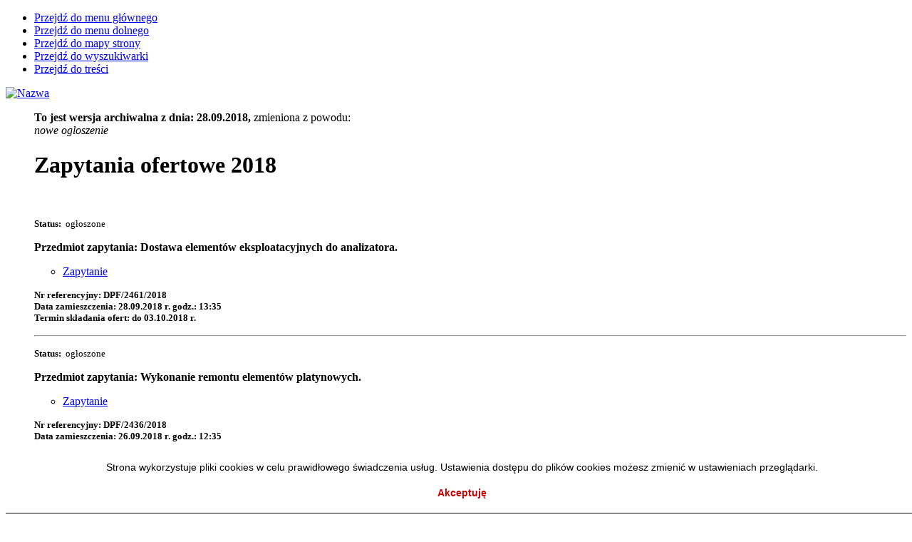

--- FILE ---
content_type: text/html; charset=UTF-8
request_url: http://www.bip.ichpw.pl/druk.php?id=653
body_size: 6674
content:


<!DOCTYPE html PUBLIC "-//W3C//DTD XHTML 1.0 Transitional//EN" "http://www.w3.org/TR/xhtml1/DTD/xhtml1-transitional.dtd">
<html xmlns="http://www.w3.org/1999/xhtml" xml:lang="pl" lang="pl">
<head>
<meta name="viewport" content="width=device-width, initial-scale=1.0" />
<meta http-equiv="Content-Type" content="text/html; charset=utf-8" />
<meta name="Author" content="Marcin Wysmułek Twórcy.pl" />
<meta name="Generator" content="MegaBIP / SmodFUM" />
<meta name="Authoring_Tool" content="MegaBIP //www.megabip.pl --- SmodFUM // www.smod.pl /" />

<meta name="Classification" content="Klasyfikacja" />
<meta name="Description" content="Opis" />
<meta name="KeyWords" content="Słowa kluczowe" />
<script language="JavaScript">
function smodcookclose()
{
   document.getElementById('divcook').style.display="none";
   document.cookie = "smodcook=true; path=/; max-age=2592000;";
}

var smodcooktext='<div id="divcook" style="padding: 20px 0; width: 100%; background: #ffffff; text-align: center; color: #000000; font-size: 14px; font-family: Tahoma, sans-serif; position: fixed; bottom: 0; z-index: 999; border-bottom: 1px solid #000000;"><div style="text-align: center; margin: auto; width: 80%; line-height: 25px">Strona wykorzystuje pliki cookies w celu prawidłowego świadczenia usług. Ustawienia dostępu do plików cookies możesz zmienić w ustawieniach przeglądarki.</div><div onclick="smodcookclose()" style="cursor: pointer; text-align: center; margin: 15px 0 0 0; color: #cc0000; font-weight: bold;">Akceptuję</div></div>';

if(document.cookie.indexOf('smodcook=true') === -1)
{
   document.write(smodcooktext);
}

</script>

<link href="favicon.ico" rel="szablony/olive/shortcut icon" />
<link href="favicon.ico" rel="szablony/olive/bookmark icon" />


<title>2018</title>
<link rel="stylesheet" type="text/css" href="szablony/olive/style.css" />
<link rel="stylesheet" type="text/css" href="szablony/olive/a.css" />

</head>
<body class="druk" onload="window.print();">


<a "tabindex="-1"></a>
<ul class="skiplinks">
    <li><a href="#skipmg">Przejdź do menu głównego</a></li> 
    <li><a href="#skipmd">Przejdź do menu dolnego</a></li> 
    <li><a href="index.php?id=3">Przejdź do mapy strony</a></li> 
    <li><a href="#skipszuk">Przejdź do wyszukiwarki</a></li>
    <li><a href="#gora">Przejdź do treści</a></li>
</ul>
<div id="logodruk">
<a href="index.php"><img src="images/upload/logo2.png" alt="Nazwa" width="120" height="34" /></a>
</div>
<div id="main">
<ul>
<div class="komunikat">
<strong>To jest wersja archiwalna z dnia: 28.09.2018,</strong> zmieniona z powodu:<br /><i>nowe ogloszenie</i>
</div>
<h1>Zapytania ofertowe 2018</h1>
<p>&nbsp;</p>

<p><small><strong>Status:</strong>&nbsp; ogłoszone</small></p>

<p><strong>Przedmiot zapytania: Dostawa element&oacute;w eksploatacyjnych do analizatora.</strong></p>

<ul>
	<li><a href="http://bip.itpe.pl/pliki/zapytania2018/84-09.pdf" target="_blank">Zapytanie</a></li>
</ul>

<p><small><strong>Nr referencyjny: DPF/2461/2018</strong></small><br />
<small><strong>Data zamieszczenia: 28.09.2018 r. godz.: 13:35</strong><br />
<strong>Termin składania ofert: do 03.10.2018 r.</strong></small></p>

<hr />
<p><small><strong>Status:</strong>&nbsp; ogłoszone</small></p>

<p><strong>Przedmiot zapytania: Wykonanie remontu element&oacute;w platynowych.</strong></p>

<ul>
	<li><a href="http://bip.itpe.pl/pliki/zapytania2018/70-09.pdf" target="_blank">Zapytanie</a></li>
</ul>

<p><small><strong>Nr referencyjny: DPF/2436/2018</strong></small><br />
<small><strong>Data zamieszczenia: 26.09.2018 r. godz.: 12:35</strong><br />
<strong>Termin składania ofert: do 01.10.2018 r.</strong></small></p>

<hr />
<p><small><strong>Status:</strong>&nbsp; ogłoszone</small></p>

<p><strong>Przedmiot zapytania: Wykonanie tulei perforowanej.</strong></p>

<ul>
	<li><a href="http://bip.itpe.pl/pliki/zapytania2018/91-09.pdf" target="_blank">Zapytanie</a></li>
</ul>

<p><small><strong>Nr referencyjny: DPF/2428/2018</strong></small><br />
<small><strong>Data zamieszczenia: 25.09.2018 r. godz.: 07:48</strong><br />
<strong>Termin składania ofert: do 28.09.2018 r.</strong></small></p>

<hr />
<p><small><strong>Status:</strong>&nbsp; ogłoszone</small></p>

<p><strong>Przedmiot zapytania: Dostawa surowca do badań - oliwin.</strong></p>

<ul>
	<li><a href="http://bip.itpe.pl/pliki/zapytania2018/89-09.pdf" target="_blank">Zapytanie</a></li>
</ul>

<p><small><strong>Nr referencyjny: DPF/2427/2018</strong></small><br />
<small><strong>Data zamieszczenia: 25.09.2018 r. godz.: 07:46</strong><br />
<strong>Termin składania ofert: do 30.09.2018 r.</strong></small></p>

<hr />
<p><small><strong>Status:</strong>&nbsp; ogłoszone</small></p>

<p><strong>Przedmiot zapytania: Dostawa 2 sztuk retort CRI/CSR</strong></p>

<ul>
	<li><a href="http://www.bip.itpe.pl/pliki/zapytania2018/DPF - 2395 - retorta.pdf" target="_blank">Zapytanie</a></li>
</ul>

<p><small><strong>Nr referencyjny: DPF/2395/2018</strong></small><br />
<small><strong>Data zamieszczenia: 20.09.2018 r. godz.: 09:46</strong><br />
<strong>Termin składania ofert: do 25.09.2018 r.</strong></small></p>

<hr />
<p><small><strong>Status:</strong>&nbsp; ogłoszone</small></p>

<p><strong>Przedmiot zaproszenia: Zapewnienie bazy noclegowej celem organizacja szkolenia w terminie 30.11-01.12.2018 r.</strong></p>

<ul>
	<li><a href="http://www.bip.itpe.pl/pliki/zapytania2018/6 -zo - szkolenie.pdf" target="_blank">Zaproszenie</a></li>
	<li><a href="http://www.bip.itpe.pl/pliki/zapytania2018/6- zo- szkolenie - za 1.doc" target="_blank">Załącznik nr 1 </a>(wersja word)</li>
</ul>

<p><small><strong>Nr referencyjny: 6/zo/ichpw/2018</strong></small><br />
<small><strong>Data zamieszczenia: 19.09.2018 r. godz.: 14:24</strong><br />
<strong>Termin składania ofert: do 24.09.2018 r.</strong></small></p>

<hr />
<p><small><strong>Status:</strong>&nbsp; ogłoszone</small></p>

<p><strong>Przedmiot zapytania: Wykonanie badań.</strong></p>

<ul>
	<li><a href="http://bip.itpe.pl/pliki/zapytania2018/48-09.pdf" target="_blank">Zapytanie</a></li>
</ul>

<p><small><strong>Nr referencyjny: DPF/2365/2018</strong></small><br />
<small><strong>Data zamieszczenia: 18.09.2018 r. godz.: 13:15</strong><br />
<strong>Termin składania ofert: do 21.09.2018 r.</strong></small></p>

<hr />
<p><small><strong>Status:</strong>&nbsp; zakończone</small></p>

<p><strong>Przedmiot zapytania: Wykonanie statuetek z węgla oraz drewna</strong></p>

<ul>
	<li><a href="http://www.bip.itpe.pl/pliki/zapytania2018/DPF - 2316 - statuetka.pdf" target="_blank">Zapytanie</a></li>
</ul>

<p><small><strong>Nr referencyjny: DPF/2316/2018</strong></small><br />
<small><strong>Data zamieszczenia: 11.09.2018 r. godz.: 16:15</strong><br />
<strong>Termin składania ofert: do 14.09.2018 r.</strong></small></p>

<hr />
<p><small><strong>Status:</strong>&nbsp; zakończone</small></p>

<p><strong>Przedmiot zapytania: Dostęp do serwis&oacute;w Wydawnictwa Podatkowego GOFIN</strong></p>

<ul>
	<li><a href="http://bip.itpe.pl/pliki/zapytania2018/DPF_2254 gofin.pdf" target="_blank">Zapytanie</a></li>
</ul>

<p><small><strong>Nr referencyjny: DPF/2254/2018</strong></small><br />
<small><strong>Data zamieszczenia: 03.09.2018 r. godz.: 14:15</strong><br />
<strong>Termin składania ofert: do 06.09.2018 r.</strong></small></p>

<hr />
<p><small><strong>Status:</strong>&nbsp; zakończone</small></p>

<p><strong>Przedmiot zapytania: Dostawa odzieży i obuwia laboratoryjnego</strong></p>

<ul>
	<li><a href="http://bip.itpe.pl/pliki/zapytania2018/42-08 Duda.pdf" target="_blank">Zapytanie</a></li>
</ul>

<p><small><strong>Nr referencyjny: DPF/2219/2018</strong></small><br />
<small><strong>Data zamieszczenia: 31.08.2018 r. godz.: 07:45</strong><br />
<strong>Termin składania ofert: do 05.09.2018 r.</strong></small></p>

<hr />
<p><small><strong>Status:</strong>&nbsp; zakończone</small></p>

<p><strong>Przedmiot zapytania: Wzorcowanie rotametru</strong></p>

<ul>
	<li><a href="http://bip.itpe.pl/pliki/zapytania2018/DPF_2187 rotametr.pdf" target="_blank">Zapytanie</a></li>
</ul>

<p><small><strong>Nr referencyjny: DPF/2187/2018</strong></small><br />
<small><strong>Data zamieszczenia: 27.08.2018 r. godz.: 14:11</strong><br />
<strong>Termin składania ofert: do 30.08.2018 r.</strong></small></p>

<hr />
<p><small><strong>Status:</strong>&nbsp; zakończone</small></p>

<p><strong>Przedmiot zapytania: Naprawa Stacji Airpointer sn 011-0325.</strong></p>

<ul>
	<li><a href="http://www.bip.itpe.pl/pliki/zapytania2018/DPF - 2175- naprawa stacji.pdf" target="_blank">Zapytanie</a></li>
</ul>

<p><small><strong>Nr referencyjny: DPF/2175/2018</strong></small><br />
<small><strong>Data zamieszczenia: 27.08.2018 r. godz.: 13:11</strong><br />
<strong>Termin składania ofert: do 30.08.2018 r.</strong></small></p>

<hr />
<p><small><strong>Status:</strong>&nbsp; zakończone</small></p>

<p><strong>Przedmiot zapytania: Dostawa mieszaniny gaz&oacute;w.</strong></p>

<ul>
	<li><a href="http://bip.itpe.pl/pliki/zapytania2018/DPF_2176 mieszanina gazow.pdf" target="_blank">Zapytanie</a></li>
</ul>

<p><small><strong>Nr referencyjny: DPF/2176/2018</strong></small><br />
<small><strong>Data zamieszczenia: 27.08.2018 r. godz.: 12:34</strong><br />
<strong>Termin składania ofert: do 30.08.2018 r.</strong></small></p>

<hr />
<p><small><strong>Status:</strong>&nbsp; zakończone</small></p>

<p><strong>Przedmiot zapytania: Usługi oznaczenia analizy ziarnowej wegla kamiennego</strong></p>

<ul>
	<li><a href="http://www.bip.itpe.pl/pliki/zapytania2018/DPF- 2087- analiza sitowa.pdf" target="_blank">Zapytanie</a></li>
</ul>

<p><small><strong>Nr referencyjny: DPF/2087/2018</strong></small><br />
<small><strong>Data zamieszczenia: 21.08.2018 r. godz.: 11:34</strong><br />
<strong>Termin składania ofert: do 24.08.2018 r.</strong></small></p>

<hr />
<p><small><strong>Status:</strong>&nbsp; zakończone</small></p>

<p><strong>Przedmiot zapytania: Wzorcowanie sondy prędkościowej typu GSP-ss/38</strong></p>

<ul>
	<li><a href="http://www.bip.itpe.pl/pliki/zapytania2018/DPF- 2083 - sonda.pdf" target="_blank">Zapytanie</a></li>
</ul>

<p><small><strong>Nr referencyjny: DPF/2083/2018</strong></small><br />
<small><strong>Data zamieszczenia: 21.08.2018 r. godz.: 11:26</strong><br />
<strong>Termin składania ofert: do 24.08.2018 r.</strong></small></p>

<hr />
<p><small><strong>Status:</strong>&nbsp; zakończone</small></p>

<p><strong>Przedmiot zapytania: Wzorcowanie analizatora AWE-PW2</strong></p>

<ul>
	<li><a href="http://www.bip.itpe.pl/pliki/zapytania2018/DPF - 2084- wzorcowanie AWE-PW2.pdf" target="_blank">Zapytanie</a></li>
</ul>

<p><small><strong>Nr referencyjny: DPF/2084/2018</strong></small><br />
<small><strong>Data zamieszczenia: 21.08.2018 r. godz.: 11:26</strong><br />
<strong>Termin składania ofert: do 24.08.2018 r.</strong></small></p>

<hr />
<p><small><strong>Status:</strong>&nbsp; zakończone</small></p>

<p><strong>Przedmiot zapytania: Dostawa mieszaniny gazowej.</strong></p>

<ul>
	<li><a href="http://bip.itpe.pl/pliki/zapytania2018/DPF_1961.pdf" target="_blank">Zapytanie</a></li>
</ul>

<p><small><strong>Nr referencyjny: DPF/1961/2018</strong></small><br />
<small><strong>Data zamieszczenia: 20.07.2018 r. godz.: 14:10</strong><br />
<strong>Termin składania ofert: do 25.07.2018 r.</strong></small></p>

<hr />
<p><small><strong>Status:</strong>&nbsp; zakończone</small></p>

<p><strong>Przedmiot zapytania: Wzorcowanie przepływomierza do wody.</strong></p>

<ul>
	<li><a href="http://bip.itpe.pl/pliki/zapytania2018/DPF_1943.pdf" target="_blank">Zapytanie</a></li>
</ul>

<p><small><strong>Nr referencyjny: DPF/1943/2018</strong></small><br />
<small><strong>Data zamieszczenia: 19.07.2018 r. godz.: 14:10</strong><br />
<strong>Termin składania ofert: do 24.07.2018 r.</strong></small></p>

<hr />
<p><small><strong>Status:</strong>&nbsp; zakończone</small></p>

<p><strong>Przedmiot zapytania: Dostawa kondensatora silnikowego.</strong></p>

<ul>
	<li><a href="http://bip.itpe.pl/pliki/zapytania2018/DPF_1941.pdf" target="_blank">Zapytanie</a></li>
</ul>

<p><small><strong>Nr referencyjny: DPF/1941/2018</strong></small><br />
<small><strong>Data zamieszczenia: 19.07.2018 r. godz.: 14:05</strong><br />
<strong>Termin składania ofert: do 24.07.2018 r.</strong></small></p>

<hr />
<p><small><strong>Status:</strong>&nbsp; zakończone</small></p>

<p><strong>Przedmiot zapytania: Dostawa tkaniny z wł&oacute;kien krzemowych.</strong></p>

<ul>
	<li><a href="http://bip.itpe.pl/pliki/zapytania2018/DPF_1940.pdf" target="_blank">Zapytanie</a></li>
</ul>

<p><small><strong>Nr referencyjny: DPF/1940/2018</strong></small><br />
<small><strong>Data zamieszczenia: 19.07.2018 r. godz.: 14:00</strong><br />
<strong>Termin składania ofert: do 24.07.2018 r.</strong></small></p>

<hr />
<p><small><strong>Status:</strong>&nbsp; zakończone</small></p>

<p><strong>Przedmiot zapytania: Korekta gramatyczna (j.angielskiego) on-line.</strong></p>

<ul>
	<li><a href="http://bip.itpe.pl/pliki/zapytania2018/60-07.pdf" target="_blank">Zapytanie</a></li>
</ul>

<p><small><strong>Nr referencyjny: DPF/1939/2018</strong></small><br />
<small><strong>Data zamieszczenia: 19.07.2018 r. godz.: 13:15</strong><br />
<strong>Termin składania ofert: do 24.07.2018 r.</strong></small></p>

<p>&nbsp;</p>

<hr />
<p><small><strong>Status:</strong>&nbsp; zakończone</small></p>

<p><strong>Przedmiot zapytania: Usługa dłutowania młotka</strong></p>

<ul>
	<li><a href="http://www.bip.itpe.pl/pliki/zapytania2018/DPF-1918-2018 - dutowanie.pdf" target="_blank">Zapytanie</a></li>
</ul>

<p><small><strong>Nr referencyjny: DPF/1918/2018</strong></small><br />
<small><strong>Data zamieszczenia: 17.07.2018 r. godz.: 15:00</strong><br />
<strong>Termin składania ofert: do 20.07.2018 r.</strong></small></p>

<hr />
<p><small><strong>Status:</strong>&nbsp; zakończone</small></p>

<p><strong>Przedmiot zapytania: Wzorcowanie czujnik&oacute;w temperatury.</strong></p>

<ul>
	<li><a href="http://bip.itpe.pl/pliki/zapytania2018/18-07 wzorcowanie.pdf" target="_blank">Zapytanie</a></li>
</ul>

<p><small><strong>Nr referencyjny: DPF/1845/2018</strong></small><br />
<small><strong>Data zamieszczenia: 10.07.2018 r. godz.: 13:30</strong><br />
<strong>Termin składania ofert: do 13.07.2018 r.</strong></small></p>

<hr />
<p><small><strong>Status:</strong>&nbsp; zakończone</small></p>

<p><strong>Przedmiot zapytania: Wzorcowanie termoelementu typu &quot;K&quot;</strong></p>

<ul>
	<li><a href="http://bip.itpe.pl/pliki/zapytania2018/9-07 termoelement.pdf" target="_blank">Zapytanie</a></li>
</ul>

<p><small><strong>Nr referencyjny: DPF/1843/2018</strong></small><br />
<small><strong>Data zamieszczenia: 10.07.2018 r. godz.: 10:30</strong><br />
<strong>Termin składania ofert: do 13.07.2018 r.</strong></small></p>

<hr />
<p><small><strong>Status:</strong>&nbsp; zakończone</small></p>

<p><strong>Przedmiot zapytania: Wzorcowanie 8 kanałowego rejestratora</strong></p>

<ul>
	<li><a href="http://bip.itpe.pl/pliki/zapytania2018/9-07 rejestrator.pdf" target="_blank">Zapytanie</a></li>
</ul>

<p><small><strong>Nr referencyjny: DPF/1842/2018</strong></small><br />
<small><strong>Data zamieszczenia: 10.07.2018 r. godz.: 10:20</strong><br />
<strong>Termin składania ofert: do 13.07.2018 r.</strong></small></p>

<p>&nbsp;</p>

<hr />
<p><small><strong>Status:</strong>&nbsp; zakończone</small></p>

<p><strong>Przedmiot zapytania:Modyfikacja systemu wagi laboratoryjnej.</strong></p>

<ul>
	<li><a href="http://bip.itpe.pl/pliki/zapytania2018/87-06.pdf" target="_blank">Zapytanie</a></li>
</ul>

<p><small><strong>Nr referencyjny: DPF/1744/2018</strong></small><br />
<small><strong>Data zamieszczenia: 04.07.2018 r. godz.: 09:50</strong><br />
<strong>Termin składania ofert: do 09.07.2018 r.</strong></small></p>

<hr />
<p><small><strong>Status:</strong>&nbsp; zakończone</small></p>

<p><strong>Przedmiot zapytania:&nbsp; Wykonanie wzorcowania analizatora AWE-PW.</strong></p>

<ul>
	<li><a href="http://bip.itpe.pl/pliki/zapytania2018/82-06.pdf" target="_blank">Zapytanie</a></li>
</ul>

<p><small><strong>Nr referencyjny: DPF/1743/2018</strong></small><br />
<small><strong>Data zamieszczenia: 02.07.2018 r. godz.: 07:40</strong><br />
<strong>Termin składania ofert: do 05.07.2018 r.</strong></small></p>

<hr />
<p><small><strong>Status:</strong>&nbsp; zakończone</small></p>

<p><strong>Przedmiot zapytania: Wykonanie badań material&oacute;w ogniotrwałych.</strong></p>

<ul>
	<li><a href="http://bip.itpe.pl/pliki/zapytania2018/53-06.pdf" target="_blank">Zapytanie</a></li>
</ul>

<p><small><strong>Nr referencyjny: DPF/1742/2018</strong></small><br />
<small><strong>Data zamieszczenia: 02.07.2018 r. godz.: 07:30</strong><br />
<strong>Termin składania ofert: do 05.07.2018 r.</strong></small></p>

<hr />
<p><small><strong>Status:</strong>&nbsp; zakończone</small></p>

<p><strong>Przedmiot zapytania: Dostawa retorty CRI/CSR.</strong></p>

<ul>
	<li><a href="http://www.bip.itpe.pl/pliki/zapytania2018/DPR - 1703- retorta.pdf" target="_blank">Zapytanie</a></li>
</ul>

<p><small><strong>Nr referencyjny: DPF/1703/2018</strong></small><br />
<small><strong>Data zamieszczenia: 26.06.2018 r. godz.: 15:03</strong><br />
<strong>Termin składania ofert: do 29.06.2018 r.</strong></small></p>

<hr />
<p><small><strong>Status:</strong>&nbsp; zakończone</small></p>

<p><strong>Przedmiot zapytania: Dostawa złączki (nypla) NPT na G1/4&quot; wykonanej z mosiądzu.</strong></p>

<ul>
	<li><a href="http://www.bip.itpe.pl/pliki/zapytania2018/DPF - 1702- nypel.pdf" target="_blank">Zapytanie</a></li>
</ul>

<p><small><strong>Nr referencyjny: DPF/1702/2018</strong></small><br />
<small><strong>Data zamieszczenia: 26.06.2018 r. godz.: 15:02</strong><br />
<strong>Termin składania ofert: do 29.06.2018 r.</strong></small></p>

<hr />
<p><small><strong>Status:</strong>&nbsp; zakończone</small></p>

<p><strong>Przedmiot zapytania: Dostawa katalizatora HDMax 300TRX 2,5.</strong></p>

<ul>
	<li><a href="http://www.bip.itpe.pl/pliki/zapytania2018/DPF - 1701- katalizator.pdf" target="_blank">Zapytanie</a></li>
</ul>

<p><small><strong>Nr referencyjny: DPF/1701/2018</strong></small><br />
<small><strong>Data zamieszczenia: 26.06.2018 r. godz.: 14:59</strong><br />
<strong>Termin składania ofert: do 29.06.2018 r.</strong></small></p>

<hr />
<p><small><strong>Status:</strong>&nbsp; zakonczone</small></p>

<p><strong>Przedmiot zapytania: Wykonanie mieszaniny wzorcowej</strong></p>

<ul>
	<li><a href="http://bip.itpe.pl/pliki/zapytania2018/42-06.pdf" target="_blank">Zapytanie</a></li>
</ul>

<p><small><strong>Nr referencyjny: DPF/1707/2018</strong></small><br />
<small><strong>Data zamieszczenia: 26.06.2018 r. godz.: 14:30</strong><br />
<strong>Termin składania ofert: do 29.06.2018 r.</strong></small></p>

<hr />
<p>&nbsp;</p>

<p><small><strong>Status:</strong>&nbsp; zakończone</small></p>

<p><strong>Przedmiot zapytania: Wykonanie wzorcowania rotametru</strong></p>

<ul>
	<li><a href="http://bip.itpe.pl/pliki/zapytania2018/57-06.pdf" target="_blank">Zapytanie</a></li>
</ul>

<p><small><strong>Nr referencyjny: DPF/1706/2018</strong></small><br />
<small><strong>Data zamieszczenia: 26.06.2018 r. godz.: 14:30</strong><br />
<strong>Termin składania ofert: do 29.06.2018 r.</strong></small></p>

<hr />
<p><small><strong>Status:</strong>&nbsp; zakończone</small></p>

<p><strong>Przedmiot zapytania: Dostawa stalowych ustnik&oacute;w</strong></p>

<ul>
	<li><a href="http://bip.itpe.pl/pliki/zapytania2018/41-06.pdf" target="_blank">Zapytanie</a></li>
</ul>

<p><small><strong>Nr referencyjny: DPF/16042018</strong></small><br />
<small><strong>Data zamieszczenia: 15.06.2018 r. godz.: 10:12</strong><br />
<strong>Termin składania ofert: do 20.06.2018 r.</strong></small></p>

<hr />
<p><small><strong>Status:</strong>&nbsp; zakończone</small></p>

<p><strong>Przedmiot zapytania: Usługa transportu</strong></p>

<ul>
	<li><a href="http://bip.itpe.pl/pliki/zapytania2018/18-06 transport.pdf" target="_blank">Zapytanie</a></li>
</ul>

<p><small><strong>Nr referencyjny: DPF/16032018</strong></small><br />
<small><strong>Data zamieszczenia: 15.06.2018 r. godz.: 10:11</strong><br />
<strong>Termin składania ofert: do 20.06.2018 r.</strong></small></p>

<hr />
<p><small><strong>Status:</strong>&nbsp; zakończone<strong> </strong></small></p>

<p><strong>Przedmiot zapytania: Wykonanie pomiar&oacute;w środowiskowych na stanowiskach pracy.</strong></p>

<ul>
	<li><a href="http://www.bip.itpe.pl/pliki/zapytania2018/DPF - 1568- pomiary.pdf" target="_blank">Zapytanie</a></li>
</ul>

<p><small><strong>Nr referencyjny: DPF/1568/2018</strong></small><br />
<small><strong>Data zamieszczenia: 13.06.2018 r. godz.: 15:21</strong><br />
<strong>Termin składania ofert: do 18.06.2018 r.</strong></small></p>

<hr />
<p><small><strong>Status:</strong>&nbsp; zakończone<strong> </strong></small></p>

<p><strong>Przedmiot zapytania: Wykonanie analiz węgla kamiennego.</strong></p>

<ul>
	<li><a href="http://www.bip.itpe.pl/pliki/zapytania2018/DPF- 1563 - oznaczenie zaw Se.pdf" target="_blank">Zapytanie</a></li>
</ul>

<p><small><strong>Nr referencyjny: DPF/1563/2018</strong></small><br />
<small><strong>Data zamieszczenia: 13.06.2018 r. godz.: 15:20</strong><br />
<strong>Termin składania ofert: do 18.06.2018 r.</strong></small></p>

<hr />
<p><small><strong>Status:</strong>&nbsp; zakończone<strong> </strong></small></p>

<p><strong>Przedmiot zapytania: Dostawa piasku kwarcowego suszonego.</strong></p>

<ul>
	<li><a href="http://www.bip.itpe.pl/pliki/zapytania2018/23-06 piasek.pdf" target="_blank">Zapytanie</a></li>
</ul>

<p><small><strong>Nr referencyjny: DPF/1520/2018</strong></small><br />
<small><strong>Data zamieszczenia: 08.06.2018 r. godz.: 14:29</strong><br />
<strong>Termin składania ofert: do 13.06.2018 r.</strong></small></p>

<hr />
<p>Status:&nbsp; <small>zakończone</small></p>

<p>Przedmiot zapytania: Dostawa sit laboratoryjnych.</p>

<p>&nbsp;&nbsp;&nbsp;<a href="/pliki/zapytania2018/DPF-1450.pdf"> Zapytanie</a></p>

<p>Nr referencyjny: DPF/1450/2018<br />
Data zamieszczenia: 05.06.2018 r. godz.: 11:45<br />
Termin składania ofert: do 08.06.2018 r</p>

<p>&nbsp;</p>

<hr />
<p><small><strong>Status:</strong>&nbsp; zakończone<strong> </strong></small></p>

<p><strong>Przedmiot zaproszenia: Dostawa czujnik&oacute;w Pt100.</strong></p>

<ul>
	<li><a href="http://www.bip.itpe.pl/pliki/zapytania2018/5 zo 2018 - Czujnik Pt100.pdf" target="_blank">Zaproszenie</a></li>
</ul>

<p><small><strong>Nr referencyjny: 5/zo/ichpw/2018</strong></small><br />
<small><strong>Data zamieszczenia: 04.06.2018 r. godz.: 15:25</strong><br />
<strong>Termin składania ofert: do 07.06.2018 r.</strong></small></p>

<hr />
<p><small><strong>Status:</strong>&nbsp; zakończone<strong> </strong></small></p>

<p><strong>Przedmiot zapytania: Dostawa kalibratora temperatury PTC-8010</strong></p>

<ul>
	<li><a href="http://www.bip.itpe.pl/pliki/zapytania2018/DPF - 1449- Kalibrator.pdf" target="_blank">Zapytanie</a></li>
</ul>

<p><small><strong>Nr referencyjny: DPF/1449/2018</strong></small><br />
<small><strong>Data zamieszczenia: 04.06.2018 r. godz.: </strong><strong>15:21</strong><br />
<strong>Termin składania ofert: do 07.06.2018 r</strong></small></p>

<hr />
<p><small><strong>Status:</strong>&nbsp; zakończone<strong> </strong></small></p>

<p><strong>Przedmiot zapytania: Dostawa cylindra (naczynia ciśnieniowego).</strong></p>

<ul>
	<li><a href="http://www.bip.itpe.pl/pliki/zapytania2018/DPF- 1378- cylinder.pdf" target="_blank">Zapytanie</a></li>
</ul>

<p><small><strong>Nr referencyjny: DPF/1378/2018</strong></small><br />
<small><strong>Data zamieszczenia: 22.05.2018 r. godz.: </strong><strong>15:57</strong><br />
<strong>Termin składania ofert: do 25.05.2018 r</strong></small></p>

<hr />
<p><small><strong>Status:</strong>&nbsp; zakończone<strong> </strong></small></p>

<p><strong>Przedmiot zapytania: Wypożyczenie kotła c.o. do badań.</strong></p>

<ul>
	<li><a href="http://www.bip.itpe.pl/pliki/zapytania2018/DPF - 1349 - wypozyczenie kota.pdf" target="_blank">Zapytanie</a></li>
</ul>

<p><small><strong>Nr referencyjny: DPF/1349/2018</strong></small><br />
<small><strong>Data zamieszczenia: 18.05.2018 r. godz.: </strong><strong>15:34</strong><br />
<strong>Termin składania ofert: do 23.05.2018 r</strong></small></p>

<hr />
<p><small><strong>Status:</strong>&nbsp; zakończone<strong> </strong></small></p>

<p><strong>Przedmiot zapytania: Dostawa odzieży i obuwaia laboratoryjnego.</strong></p>

<ul>
	<li><a href="/pliki/zapytania2018/50-05 poprawiony.pdf" target="_blank">Zapytanie- <strong>aktualizacja</strong></a></li>
</ul>

<p><small><strong>Nr referencyjny: DPF/1324/2018</strong></small><br />
<small><strong>Data zamieszczenia: 17.05.2018 r. godz.: <s>07:35</s></strong> <strong>12:35</strong><br />
<strong>Termin składania ofert: do 22.05.2018 r</strong></small></p>

<hr />
<p><small><strong>Status:</strong>&nbsp; zakończone<strong> </strong></small></p>

<p><strong>Przedmiot zapytania: Dostawa sorbent&oacute;w do test&oacute;w.</strong></p>

<ul>
	<li><a href="/pliki/zapytania2018/44-05.pdf" target="_blank">Zapytanie</a></li>
</ul>

<p><small><strong>Nr referencyjny: DPF/1325/2018</strong></small><br />
<small><strong>Data zamieszczenia: 17.05.2018 r. godz.: 07:30</strong><br />
<strong>Termin składania ofert: do 22.05.2018 r</strong></small></p>

<p>&nbsp;</p>

<hr />
<p><small><strong>Status:</strong>&nbsp; zakończone<strong> </strong></small></p>

<p><strong>Przedmiot zapytania: Dostawa element&oacute;w instalacji ciśnieniowej.</strong></p>

<ul>
	<li><a href="http://www.bip.itpe.pl/pliki/zapytania2018/DPF - 1306 - el. instalacyjne.pdf" target="_blank">Zapytanie</a></li>
</ul>

<p><small><strong>Nr referencyjny: DPF/1306/2018</strong></small><br />
<small><strong>Data zamieszczenia: 15.05.2018 r. godz.: 12:19</strong><br />
<strong>Termin składania ofert: do 18.05.2018 r</strong></small></p>

<hr />
<p><small><strong>Status:</strong>&nbsp; zakończone<strong> </strong></small></p>

<p><strong>Przedmiot zapytania: Wzorcowanie maszyny wytrzymalościowej.</strong></p>

<ul>
	<li><a href="/pliki/zapytania2018/7-05.pdf" target="_blank">Zapytanie</a></li>
</ul>

<p><small><strong>Nr referencyjny: DPF/1304/2018</strong></small><br />
<small><strong>Data zamieszczenia: 15.05.2018 r. godz.: 08:47</strong><br />
<strong>Termin składania ofert: do 18.05.2018 r</strong></small></p>

<hr />
<p><small><strong>Status:</strong>&nbsp; zakończone<strong> </strong></small></p>

<p><strong>Przedmiot zapytania: Wzorcowanie czujnikow temperatury.</strong></p>

<ul>
	<li><a href="/pliki/zapytania2018/8-05.pdf" target="_blank">Zapytanie</a></li>
</ul>

<p><small><strong>Nr referencyjny: DPF/1303/2018</strong></small><br />
<small><strong>Data zamieszczenia: 15.05.2018 r. godz.: 08:45</strong><br />
<strong>Termin składania ofert: do 18.05.2018 r</strong></small></p>

<hr />
<p><small><strong>Status:</strong>&nbsp; ogłoszone<strong> </strong></small></p>

<p><strong>Przedmiot zapytania: Dostawa makuchu rzepakowego</strong></p>

<ul>
	<li><a href="/pliki/zapytania2018/15-05.pdf" target="_blank">Zapytanie</a></li>
</ul>

<p><small><strong>Nr referencyjny: DPF/1290/2018</strong></small><br />
<small><strong>Data zamieszczenia: 14.05.2018 r. godz.: 12:22</strong><br />
<strong>Termin składania ofert: do 17.05.2018 r</strong></small></p>

<hr />
<p><small><strong>Status:</strong>&nbsp; zakonczone<strong> </strong></small></p>

<p><strong>Przedmiot zapytania: Dostawa węża do pompy perystaltycznej.</strong></p>

<ul>
	<li><a href="/pliki/zapytania2018/105-04 w.pdf" target="_blank">Zapytanie</a></li>
</ul>

<p><small><strong>Nr referencyjny: DPF/1222/2018</strong></small><br />
<small><strong>Data zamieszczenia: 30.04.2018 r. godz.: 13:22</strong><br />
<strong>Termin składania ofert: do 09.05.2018 r</strong></small></p>

<hr />
<p><small><strong>Status:</strong>&nbsp; zakończone<strong> </strong></small></p>

<p><strong>Przedmiot zapytania: Dostawa szklanego izolatora (dzwonka) elektrofiltru</strong></p>

<ul>
	<li><a href="http://www.bip.itpe.pl/pliki/zapytania2018/DPF - 1196- dzwonek.pdf" target="_blank">Zapytanie</a></li>
</ul>

<p><small><strong>Nr referencyjny: DPF/1196/2018</strong></small><br />
<small><strong>Data zamieszczenia: 27.04.2018 r. godz.: 12:02</strong><br />
<strong>Termin składania ofert: do 08.05.2018 r</strong></small></p>

<hr />
<p><small><strong>Status:</strong>&nbsp; zakończone<strong> </strong></small></p>

<p><strong>Przedmiot zapytania: Dostawa części zamiennych do spektrometru ICP-OES.</strong></p>

<ul>
	<li><a href="/pliki/zapytania2018/86-04 rurka.pdf" target="_blank">Zapytanie</a></li>
</ul>

<p><small><strong>Nr referencyjny: DPF/1195/2018</strong></small><br />
<small><strong>Data zamieszczenia: 27.04.2018 r. godz.: 07:30</strong><br />
<strong>Termin składania ofert: do 08.05.2018 r</strong></small></p>

<p>&nbsp;</p>

<hr />
<p><small><strong>Status:</strong>&nbsp; zakończone<strong> </strong></small></p>

<p><strong>Przedmiot zapytania: Wykonanie wzorcowania wzorc&oacute;w masy.</strong></p>

<ul>
	<li><a href="/pliki/zapytania2018/40-04.pdf" target="_blank">Zapytanie</a></li>
</ul>

<p><small><strong>Nr referencyjny: DPF/1180/2018</strong></small><br />
<small><strong>Data zamieszczenia: 25.04.2018 r. godz.: 14:55</strong><br />
<strong>Termin składania ofert: do 30.04.2018 r.</strong></small></p>

<hr />
<p><small><strong>Status:</strong>&nbsp; zakończone<strong> </strong></small></p>

<p><strong>Przedmiot zapytania: Dostawy lepiszczy i spoiw.</strong></p>

<ul>
	<li><a href="/pliki/zapytania2018/58-04 lepiszcze.pdf" target="_blank">Zapytanie</a></li>
</ul>

<p><small><strong>Nr referencyjny: DPF/1179/2018</strong></small><br />
<small><strong>Data zamieszczenia: 25.04.2018 r. godz.: 14:50</strong><br />
<strong>Termin składania ofert: do 30.04.2018 r.</strong></small></p>

<p>&nbsp;</p>

<hr />
<p><small><strong>Status:</strong>&nbsp; zakończone<strong> </strong></small></p>

<p><strong>Przedmiot zapytania: Wykonanie badań dla 6 pr&oacute;bek materiał&oacute;w grafenowych.</strong></p>

<ul>
	<li><a href="http://www.bip.itpe.pl/pliki/zapytania2018/DPF - 1177- badania.pdf" target="_blank">Zapytanie</a></li>
</ul>

<p><small><strong>Nr referencyjny: DPF/1177/2018</strong></small><br />
<small><strong>Data zamieszczenia: 25.04.2018 r. godz.: 10:01</strong><br />
<strong>Termin składania ofert: do 30.04.2018 r.</strong></small></p>

<hr />
<p><small><strong>Status:</strong>&nbsp; zakończone<strong> </strong></small></p>

<p><strong>Przedmiot zapytania: Naprawa zmywarki laboratoryjnej SCD1190</strong></p>

<ul>
	<li><a href="/pliki/zapytania2018/51-04.pdf" target="_blank">Zapytanie</a></li>
</ul>

<p><small><strong>Nr referencyjny: DPF/1158/2018</strong></small><br />
<small><strong>Data zamieszczenia: 23.04.2018 r. godz.: 14:40</strong><br />
<strong>Termin składania ofert: do 26.04.2018 r.</strong></small></p>

<hr />
<p><small><strong>Status:</strong>&nbsp; zakończone<strong> </strong></small></p>

<p><strong>Przedmiot zapytania: Dostawa węgli do badań.</strong></p>

<ul>
	<li><a href="/pliki/zapytania2018/52-04 badanie wegli.pdf" target="_blank">Zapytanie</a></li>
</ul>

<p><small><strong>Nr referencyjny: DPF/1130/2018</strong></small><br />
<small><strong>Data zamieszczenia: 19.04.2018 r. godz.: 15:08</strong><br />
<strong>Termin składania ofert: do 25.04.2018 r.</strong></small></p>

<hr />
<p><small><strong>Status:</strong>&nbsp; zakończone<strong> </strong></small></p>

<p><strong>Przedmiot zapytania: Wykonanie badań 2 kotł&oacute;w c.o. o&nbsp; mocy 120 i 240 kW</strong></p>

<ul>
	<li><a href="http://www.bip.itpe.pl/pliki/zapytania2018/DPF 1129- bad kotw.pdf" target="_blank">Zapytanie</a></li>
</ul>

<p><small><strong>Nr referencyjny: DPF/1129/2018</strong></small><br />
<small><strong>Data zamieszczenia: 19.04.2018 r. godz.: 15:08</strong><br />
<strong>Termin składania ofert: do 24.04.2018 r.</strong></small></p>

<hr />
<p><small><strong>Status:</strong>&nbsp; zakończone<strong> </strong></small></p>

<p><strong>Przedmiot zapytania: Wzorcowanie pirometru Raytek.</strong></p>

<ul>
	<li><a href="http://www.bip.itpe.pl/pliki/zapytania2018/DPF 1095 - pirometr Raytek.pdf" target="_blank">Zapytanie</a></li>
</ul>

<p><small><strong>Nr referencyjny: DPF/10956/2018</strong></small><br />
<small><strong>Data zamieszczenia: 17.04.2018 r. godz.: 10:35</strong><br />
<strong>Termin składania ofert: do 20.04.2018 r.</strong></small></p>

<hr />
<p><small><strong>Status:</strong>&nbsp; zakończone<strong> </strong></small></p>

<p><strong>Przedmiot zapytania: Dostawa odzieży laboratoryjnej i obuwia.</strong></p>

<ul>
	<li><a href="/pliki/zapytania2018/117-03 oraz 120-03 www.pdf" target="_blank">Zapytanie</a></li>
	<li><a href="/pliki/zapytania2018/zal nr 1 do wz-117.docx" target="_blank">Zapytanie zał nr 1 wersja edytowalna</a></li>
</ul>

<p><small><strong>Nr referencyjny: DPF/1077/2018</strong></small><br />
<small><strong>Data zamieszczenia: 12.04.2018 r. godz.: 14:24</strong><br />
<strong>Termin składania ofert: do 17.04.2018 r.</strong></small></p>

<hr />
<p><small><strong>Status:</strong>&nbsp; zakończone<strong> </strong></small></p>

<p><strong>Przedmiot zapytania: Świadczenie usług pocztowych w obrocie krajowym i zagranicznym.</strong></p>

<ul>
	<li><a href="http://www.bip.itpe.pl/pliki/zapytania2018/zapytanie - poczta.pdf" target="_blank">Zapytanie</a></li>
	<li><a href="http://www.bip.itpe.pl/pliki/zapytania2018/zap - poczta -odp na pytania 17.04.pdf" target="_blank">Odpowiedzi na pytania wraz z modyfikacją</a></li>
</ul>

<p><small><strong>Nr referencyjny: DPF/1074/2018</strong></small><br />
<small><strong>Data zamieszczenia: 12.04.2018 r. godz.: 11:44</strong><br />
<strong>Termin składania ofert: do 18.04.2018 r.</strong></small></p>

<hr />
<p><small><strong>Status:</strong>&nbsp; ogłoszone<strong> </strong></small></p>

<p><strong>Przedmiot zaproszenia: Zapewnienie bazy noclegowo-konferencyjnej celem organizacji konferencji w terminie 27.09 - 29.09.2018 roku.</strong></p>

<ul>
	<li><a href="http://www.bip.itpe.pl/pliki/zapytania2018/4 zo ichpw - zaproszenie - hotel.pdf" target="_blank">Zaproszenie</a></li>
</ul>

<p><small><strong>Nr referencyjny: 4/zo/ichpw/2018</strong></small><br />
<small><strong>Data zamieszczenia: 06.04.2018 r. godz.: 08:10</strong><br />
<strong>Termin składania ofert: do 11.04.2018 r.</strong></small></p>

<hr />
<p><small><strong>Status:</strong>&nbsp; zakończone<strong> </strong></small></p>

<p><strong>Przedmiot zapytania: Wykonanie przemysłowych test&oacute;w sorpcji rtęci.</strong></p>

<ul>
	<li><a href="/pliki/zapytania2018/115-03.pdf" target="_blank">Zapytanie</a></li>
</ul>

<p><small><strong>Nr referencyjny: DPF/980/2018</strong></small><br />
<small><strong>Data zamieszczenia: 03.04.2018 r. godz.: 14:54</strong><br />
<strong>Termin składania ofert: do 06.04.2018 r.</strong></small></p>

<hr />
<p><small><strong>Status:</strong>&nbsp; zakończone<strong> </strong></small></p>

<p><strong>Przedmiot zapytania: Dostawa materiał&oacute;w elektrycznych</strong></p>

<ul>
	<li><a href="/pliki/zapytania2018/100 i 108-03.pdf" target="_blank">Zapytanie</a></li>
	<li><a href="/pliki/zapytania2018/za?a?cznik do zapytania mat  elektryczne.xlsx">zal.nr 1 wersja edytowalna</a></li>
</ul>

<p><small><strong>Nr referencyjny: DPF/979/2018</strong></small><br />
<small><strong>Data zamieszczenia: 03.04.2018 r. godz.: 13:34</strong><br />
<strong>Termin składania ofert: do 06.04.2018 r.</strong></small></p>

<hr />
<p><small><strong>Status:</strong>&nbsp; zakończone<strong> </strong></small></p>

<p><strong>Przedmiot zapytania: Odpłatne korzystanie z przemysłowej instalacji kotlowej</strong></p>

<ul>
	<li><a href="/pliki/zapytania2018/107-03 uyczenie.pdf" target="_blank">Zapytanie</a></li>
</ul>

<p><small><strong>Nr referencyjny: DPF/930/2018</strong></small><br />
<small><strong>Data zamieszczenia: 28.03.2018 r. godz.: 14:34</strong><br />
<strong>Termin składania ofert: do 03.04.2018 r.</strong></small></p>

<hr />
<p><small><strong>Status:</strong> zakończone<strong> </strong></small></p>

<p><strong>Przedmiot zaproszenia: Wykonanie projektu bazowego.</strong></p>

<ul>
	<li><a href="http://bip.itpe.pl/pliki/3_zo_ichpw_2018-wykonanie projektu bazowego.pdf" target="_blank">Zaproszenie</a></li>
</ul>

<p><small><strong>Nr referencyjny: 3/zo/ichpw/2018</strong></small><br />
<small><strong>Data zamieszczenia: 28.03.2018 r. godz. 14:15</strong><br />
<strong>Termin składania ofert: do 04.04.2018 r. </strong></small></p>

<hr />
<p><small><strong>Status:</strong>&nbsp; zakończone<strong> </strong></small></p>

<p><strong>Przedmiot zapytania: Dostawa pompki hydraulicznej wraz z osprzętem.</strong></p>

<ul>
	<li><a href="http://www.bip.itpe.pl/pliki/zapytania2018/DPF - 888 - pompa.pdf" target="_blank">Zapytanie</a></li>
</ul>

<p><small><strong>Nr referencyjny: DPF/888/2018</strong></small><br />
<small><strong>Data zamieszczenia: 26.03.2018 r. godz.: 11:34</strong><br />
<strong>Termin składania ofert: do 29.03.2018 r.</strong></small></p>

<hr />
<p><small><strong>Status:</strong>&nbsp; zakończone<strong> </strong></small></p>

<p><strong>Przedmiot zapytania: Dostawa szklanego izolatora.</strong></p>

<ul>
	<li><a href="http://www.bip.itpe.pl/pliki/zapytania2018/DPF - 865- dzwonek.pdf" target="_blank">Zapytanie</a></li>
	<li><a href="http://www.bip.itpe.pl/pliki/zapytania2018/DPG - 865 - zdj.jpg" target="_blank">Zdjęcie</a></li>
</ul>

<p><small><strong>Nr referencyjny: DPF/865/2018</strong></small><br />
<small><strong>Data zamieszczenia: 22.03.2018 r. godz.: 15:21</strong><br />
<strong>Termin składania ofert: do 27.03.2018 r.</strong></small></p>

<hr />
<p><small><strong>Status:</strong>&nbsp; unieważnione<strong> </strong></small></p>

<p><strong>Przedmiot zaproszenia: Wykonanie projektu bazowego.</strong></p>

<ul>
	<li><a href="http://www.bip.itpe.pl/pliki/zapytania2018/2 zo - 2018 - projekt.pdf" target="_blank">Zaproszenie</a></li>
</ul>

<p><small><strong>Nr referencyjny: 2/zo/ichpw/2018</strong></small><br />
<small><strong>Data zamieszczenia: 20.03.2018 r. godz.: 09:35</strong><br />
<strong>Termin składania ofert: do 26.03.2018 r. - unieważnione</strong></small></p>

<hr />
<p><small><strong>Status:</strong> ogłoszone<strong> </strong></small></p>

<p><strong>Przedmiot zapytania: Dostawa modułu membranowego.</strong></p>

<ul>
	<li><a href="/pliki/zapytania2018/60-03 modu.pdf" target="_blank">Zapytanie</a></li>
</ul>

<p><small><strong>Nr referencyjny: DPF/824/2018</strong></small><br />
<small><strong>Data zamieszczenia: 19.03.2018 r. godz.: 11:50</strong></small><br />
<small><strong>Termin składania ofert: do 22.03.2018 r</strong></small></p>

<hr />
<p><small><strong>Status:</strong> ogłoszone<strong> </strong></small></p>

<p><strong>Przedmiot zapytania: Dostawa ceramicznych membran.</strong></p>

<ul>
	<li><a href="/pliki/zapytania2018/49-03 membrany.pdf" target="_blank">Zapytanie</a></li>
</ul>

<p><small><strong>Nr referencyjny: DPF/799/2018</strong></small><br />
<small><strong>Data zamieszczenia: 15.03.2018 r. godz.: 14:40</strong></small><br />
<small><strong>Termin składania ofert: do 20.03.2018 r</strong></small></p>

<p>&nbsp;</p>

<hr />
<p><small><strong>Status:</strong> ogłoszone<strong> </strong></small></p>

<p><strong>Przedmiot zapytania: Dostawa ekstrudera.</strong></p>

<ul>
	<li><a href="/pliki/zapytania2018/DPF-798 ekstruder.pdf" target="_blank">Zapytanie</a></li>
</ul>

<p><small><strong>Nr referencyjny: DPF/798/2018</strong></small><br />
<small><strong>Data zamieszczenia: 15.03.2018 r. godz.: 14:30</strong></small><br />
<small><strong>Termin składania ofert: do 20.03.2018 r</strong></small></p>

<p>&nbsp;</p>

<hr />
<p><small><strong>Status:</strong> zakończone<strong> </strong></small></p>

<p><strong>Przedmiot zapytania: Naprawa termostatu JULABO do termowagi Netzsch</strong></p>

<ul>
	<li><a href="/pliki/zapytania2018/termostat 68-02.pdf" target="_blank">Zapytanie</a></li>
</ul>

<p><small><strong>Nr referencyjny: DPF/605/2018</strong></small><br />
<small><strong>Data zamieszczenia: 21.02.2018 r. godz.: 07:30</strong></small><br />
<small><strong>Termin składania ofert: do 26.02.2018 r</strong></small></p>

<hr />
<p><small><strong>Status:</strong> zakończone<strong> </strong></small></p>

<p><strong>Przedmiot zapytania: Wzorcowanie analizatora składu spalin ULTRAMAT 23 i OXYMAT 61 (CO, CO2, O2, SO2, NO) w pięciu punktach pomiarowych wraz z wydaniem świadectw wzorcowania.</strong></p>

<ul>
	<li><a href="http://www.bip.itpe.pl/pliki/zapytania2018/DPF - 532 - wzorcowanie.pdf" target="_blank">Zapytanie</a></li>
</ul>

<p><small><strong>Nr referencyjny: DPF/532/2018</strong></small><br />
<small><strong>Data zamieszczenia: 14.02.2018 r. godz.: 15:46</strong><br />
<strong>Termin składania ofert: do 19.02.2018 r.</strong></small></p>

<hr />
<p><small><strong>Status:</strong> zakończone<strong> </strong></small></p>

<p><strong>Przedmiot zapytania: Wzorcowanie suszarki KBC-100W</strong></p>

<ul>
	<li><a href="http://www.bip.itpe.pl/pliki/zapytania2018/12-02 suszarka.pdf" target="_blank">Zapytanie</a></li>
</ul>

<p><small><strong>Nr referencyjny: DPF/449/2018</strong></small><br />
<small><strong>Data zamieszczenia: 05.02.2018 r. godz.: 13:50</strong><br />
<strong>Termin składania ofert: do 08.02.2018 r.</strong></small></p>

<hr />
<p><small><strong>Status:</strong> zakończone<strong> </strong></small></p>

<p><strong>Przedmiot zapytania: Wzorcowanie sekundomierzy elektronicznych.</strong></p>

<ul>
	<li><a href="/pliki/zapytania2018/11-02 wzorcowanie sekundomierzy.pdf" target="_blank">Zapytanie</a></li>
</ul>

<p><small><strong>Nr referencyjny: DPF/450/2018</strong></small><br />
<small><strong>Data zamieszczenia: 05.02.2018 r. godz.: 13:30</strong><br />
<strong>Termin składania ofert: do 08.02.2018 r.</strong></small></p>

<p>&nbsp;</p>

<hr />
<p><small><strong>Status:</strong> zakończone<strong> </strong></small></p>

<p><strong>Przedmiot zapytania: Przegląd techniczny, wzorcowanie aspiratora EAS 1203</strong></p>

<ul>
	<li><a href="http://www.bip.itpe.pl/pliki/zapytania2018/DPF - 438 - przegld aspiratora.pdf" target="_blank">Zapytanie</a></li>
</ul>

<p><small><strong>Nr referencyjny: DPF/438/2018</strong></small><br />
<small><strong>Data zamieszczenia: 02.02.2018 r. godz.: 13:09</strong><br />
<strong>Termin składania ofert: do 07.02.2018 r.</strong></small></p>

<hr />
<p><small><strong>Status:</strong> zakończone<strong> </strong></small></p>

<p><strong>Przedmiot zapytania: Naprawa systemu sterowania prototypowego urządzenia do badania reakcyjności koksu z analizą on-line produkt&oacute;w gazowych.</strong></p>

<ul>
	<li><a href="http://www.bip.itpe.pl/pliki/zapytania2018/DPF - 412- CRI.pdf" target="_blank">Zapytanie</a></li>
</ul>

<p><small><strong>Nr referencyjny: DPF/412/2018</strong></small><br />
<small><strong>Data zamieszczenia: 01.02.2018 r. godz.: 09:18</strong><br />
<strong>Termin składania ofert: do 06.02.2018 r.</strong></small></p>

<hr />
<p><small><strong>Status:</strong> zakończone<strong> </strong></small></p>

<p><strong>Przedmiot zapytania: Sukcesywne wzorcowanie pipet</strong></p>

<ul>
	<li><a href="/pliki/zapytania ofertowe 2017/132-01 pipety.pdf" target="_blank">Zapytanie</a></li>
</ul>

<p><small><strong>Nr referencyjny: DPF/323/2018</strong></small><br />
<small><strong>Data zamieszczenia: 24.01.2018 r. godz.: 06:50</strong><br />
<strong>Termin składania ofert: do 29.01.2018 r.</strong></small></p>

<hr />
<p><small><strong>Status:</strong> zakończone<strong> </strong></small></p>

<p><strong>Przedmiot zapytania: dostawa armatury.</strong></p>

<ul>
	<li><a href="http://www.bip.itpe.pl/pliki/zapytania ofertowe 2017/DPF - 280- armatura.pdf" target="_blank">Zapytanie</a></li>
</ul>

<p><small><strong>Nr referencyjny: DPF/280/2018</strong></small><br />
<small><strong>Data zamieszczenia: 22.01.2018 r. godz.: 14:37</strong><br />
<strong>Termin składania ofert: do 25.01.2018 r.</strong></small></p>

<hr />
<p><small><strong>Status:</strong> zakończone<strong> </strong></small></p>

<p><strong>Przedmiot zapytania: dostawa wysokociśnieniowego przewodu termoplastycznego.</strong></p>

<ul>
	<li><a href="http://www.bip.itpe.pl/pliki/zapytania ofertowe 2017/DPF - 279 - przewd.pdf" target="_blank">Zapytanie</a></li>
</ul>

<p><small><strong>Nr referencyjny: DPF/279/2018</strong></small><br />
<small><strong>Data zamieszczenia: 22.01.2018 r. godz.: 14:37</strong><br />
<strong>Termin składania ofert: do 25.01.2018 r.</strong></small></p>

<hr />
<p><small><strong>Status:</strong> zakończone<strong> </strong></small></p>

<p><strong>Przedmiot zapytania: Wykonanie sprawdzania&nbsp; ciśnieniowego&nbsp; bomby kalorymetrycznej.</strong></p>

<ul>
	<li><a href="/pliki/zapytania ofertowe 2017/127-01.pdf" target="_blank">Zapytanie</a></li>
</ul>

<p><small><strong>Nr referencyjny: DPF/275/2018</strong></small><br />
<small><strong>Data zamieszczenia: 19.01.2018 r. godz.: 13:27</strong><br />
<strong>Termin składania ofert: do 24.01.2018 r.</strong></small></p>

<hr />
<p><small><strong>Status:</strong> zakończone<strong> </strong></small></p>

<p><strong>Przedmiot zapytania: Sukcesywne sprawdzanie bomby kalorymetrycznej.</strong></p>

<ul>
	<li><a href="/pliki/zapytania ofertowe 2017/DPF-262.pdf" target="_blank">Zapytanie</a></li>
</ul>

<p><small><strong>Nr referencyjny: DPF/262/2018</strong></small><br />
<small><strong>Data zamieszczenia: 18.01.2018 r. godz.: 14:27</strong><br />
<strong>Termin składania ofert: do 23.01.2018 r.</strong></small></p>

<hr />
<p><small><strong>Status:</strong> zakończone<strong> </strong></small></p>

<p><strong>Przedmiot zapytania: dostawa zestawu monitorującego parametry ściek&oacute;w.</strong></p>

<ul>
	<li><a href="http://www.bip.itpe.pl/pliki/zapytania ofertowe 2017/DPF-1-2018 - zestaw.pdf" target="_blank">Zapytanie</a></li>
</ul>

<p><small><strong>Nr referencyjny: DPF/1/2018</strong></small><br />
<small><strong>Data zamieszczenia: 12.01.2018 r. godz.: 9:27</strong><br />
<strong>Termin składania ofert: do 17.01.2018 r.</strong></small></p>

<hr />
<p><small><strong>Status:</strong>&nbsp; unieważnione<strong> </strong></small></p>

<p><strong>Przedmiot zaproszenia: Dostawa analizy rynku węgli aktywnych wraz z rynkową prognozą do 2025 roku.</strong></p>

<ul>
	<li><a href="http://www.bip.itpe.pl/pliki/zapytania ofertowe 2017/1 zo ichpw 2018 - analiza.pdf" target="_blank">Zaproszenie</a></li>
</ul>

<p><small><strong>Nr referencyjny: 1/zo/ichpw/2018</strong></small><br />
<small><strong>Data zamieszczenia: 10.01.2018 r. godz.: 6:37</strong><br />
<strong>Termin składania ofert: do 15.01.2018 r.</strong></small></p>

<p><small><strong>Status:</strong>&nbsp; ogłoszone</small></p>

<p><strong>Przedmiot zapytania: Usługa transportu</strong></p>

<ul>
	<li><a href="http://bip.itpe.pl/pliki/zapytania2018/18-06 transport.pdf" target="_blank">Zapytanie</a></li>
</ul>

<p><small><strong>Nr referencyjny: DPF/16032018</strong></small><br />
<small><strong>Data zamieszczenia: 15.06.2018 r. godz.: 10:11</strong><br />
<strong>Termin składania ofert: do 20.06.2018 r.</strong></small></p>

<div id="metryka">
	<div id="metryka2" style="width: 430px;">
	<div id="metryka3" style="width: 210px;">
	<div id="metryka4">
	</div>
Data wydruku: <strong>19.01.2026 13:06:06</strong>
<br />www.bip.ichpw.pl
</div>
Opublikował: <strong>Justyna Gorczyca</strong>
	<br />Publikacja dnia: <strong>28.09.2018</strong>
	</div>
	Podpisał: <strong> </strong>
	<br />Dokument z dnia: <strong>28.09.2018</strong>
	<br />Dokument oglądany razy: <strong>11982</strong>
</div>
</div>
<br /><br />
</body>
</html>
